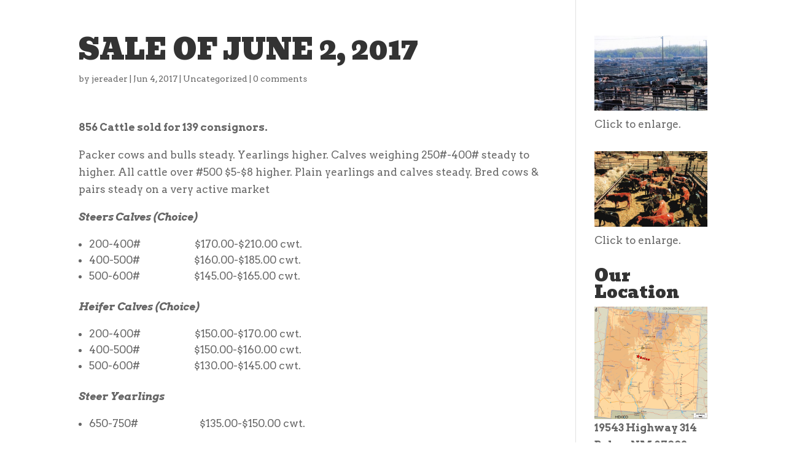

--- FILE ---
content_type: text/html; charset=UTF-8
request_url: http://belenlivestockauction.com/sale-of-august-21-2015-4-2-2-2-2-2-2-2-3-2-2-2-2-2-2-2-2-2-2-2-2-2-2-2-2-2-2-2-2-2-2-2-2-2-2-2-2-2-2-2-2-2-2-2-2-2-2-2-2-2-2-2-2-2-2-2-2-2-2-2-2-2-2-2-2-2-2-2-2-2-2-2-2-2-2-2-2-2-2-2-2-2-2-2-2-2/
body_size: 10479
content:
<!DOCTYPE html>
<!--[if IE 6]>
<html id="ie6" lang="en-US">
<![endif]-->
<!--[if IE 7]>
<html id="ie7" lang="en-US">
<![endif]-->
<!--[if IE 8]>
<html id="ie8" lang="en-US">
<![endif]-->
<!--[if !(IE 6) | !(IE 7) | !(IE 8)  ]><!-->
<html lang="en-US">
<!--<![endif]-->
<head>
	<meta charset="UTF-8" />
			
	<meta http-equiv="X-UA-Compatible" content="IE=edge">
	<link rel="pingback" href="http://belenlivestockauction.com/xmlrpc.php" />

		<!--[if lt IE 9]>
	<script src="http://belenlivestockauction.com/wp-content/themes/Divi/js/html5.js" type="text/javascript"></script>
	<![endif]-->

	<script type="text/javascript">
		document.documentElement.className = 'js';
	</script>
	
<script async src="//pagead2.googlesyndication.com/pagead/js/adsbygoogle.js"></script>
<script>
     (adsbygoogle = window.adsbygoogle || []).push({
          google_ad_client: "ca-pub-4284675272316879",
          enable_page_level_ads: true
     });
</script>

	<script>var et_site_url='http://belenlivestockauction.com';var et_post_id='561';function et_core_page_resource_fallback(a,b){"undefined"===typeof b&&(b=a.sheet.cssRules&&0===a.sheet.cssRules.length);b&&(a.onerror=null,a.onload=null,a.href?a.href=et_site_url+"/?et_core_page_resource="+a.id+et_post_id:a.src&&(a.src=et_site_url+"/?et_core_page_resource="+a.id+et_post_id))}
</script><title>SALE OF JUNE 2, 2017 | Cattlemens Livestock Auction</title>
<meta name='robots' content='max-image-preview:large' />
<link rel='dns-prefetch' href='//fonts.googleapis.com' />
<link rel="alternate" type="application/rss+xml" title="Cattlemens Livestock Auction &raquo; Feed" href="http://belenlivestockauction.com/feed/" />
<link rel="alternate" type="application/rss+xml" title="Cattlemens Livestock Auction &raquo; Comments Feed" href="http://belenlivestockauction.com/comments/feed/" />
<link rel="alternate" type="application/rss+xml" title="Cattlemens Livestock Auction &raquo; SALE OF JUNE 2, 2017 Comments Feed" href="http://belenlivestockauction.com/sale-of-august-21-2015-4-2-2-2-2-2-2-2-3-2-2-2-2-2-2-2-2-2-2-2-2-2-2-2-2-2-2-2-2-2-2-2-2-2-2-2-2-2-2-2-2-2-2-2-2-2-2-2-2-2-2-2-2-2-2-2-2-2-2-2-2-2-2-2-2-2-2-2-2-2-2-2-2-2-2-2-2-2-2-2-2-2-2-2-2-2/feed/" />
<link rel="alternate" title="oEmbed (JSON)" type="application/json+oembed" href="http://belenlivestockauction.com/wp-json/oembed/1.0/embed?url=http%3A%2F%2Fbelenlivestockauction.com%2Fsale-of-august-21-2015-4-2-2-2-2-2-2-2-3-2-2-2-2-2-2-2-2-2-2-2-2-2-2-2-2-2-2-2-2-2-2-2-2-2-2-2-2-2-2-2-2-2-2-2-2-2-2-2-2-2-2-2-2-2-2-2-2-2-2-2-2-2-2-2-2-2-2-2-2-2-2-2-2-2-2-2-2-2-2-2-2-2-2-2-2-2%2F" />
<link rel="alternate" title="oEmbed (XML)" type="text/xml+oembed" href="http://belenlivestockauction.com/wp-json/oembed/1.0/embed?url=http%3A%2F%2Fbelenlivestockauction.com%2Fsale-of-august-21-2015-4-2-2-2-2-2-2-2-3-2-2-2-2-2-2-2-2-2-2-2-2-2-2-2-2-2-2-2-2-2-2-2-2-2-2-2-2-2-2-2-2-2-2-2-2-2-2-2-2-2-2-2-2-2-2-2-2-2-2-2-2-2-2-2-2-2-2-2-2-2-2-2-2-2-2-2-2-2-2-2-2-2-2-2-2-2%2F&#038;format=xml" />
		<!-- This site uses the Google Analytics by ExactMetrics plugin v8.11.1 - Using Analytics tracking - https://www.exactmetrics.com/ -->
		<!-- Note: ExactMetrics is not currently configured on this site. The site owner needs to authenticate with Google Analytics in the ExactMetrics settings panel. -->
					<!-- No tracking code set -->
				<!-- / Google Analytics by ExactMetrics -->
		<meta content="Livestock v." name="generator"/><style id='wp-img-auto-sizes-contain-inline-css' type='text/css'>
img:is([sizes=auto i],[sizes^="auto," i]){contain-intrinsic-size:3000px 1500px}
/*# sourceURL=wp-img-auto-sizes-contain-inline-css */
</style>

<style id='wp-emoji-styles-inline-css' type='text/css'>

	img.wp-smiley, img.emoji {
		display: inline !important;
		border: none !important;
		box-shadow: none !important;
		height: 1em !important;
		width: 1em !important;
		margin: 0 0.07em !important;
		vertical-align: -0.1em !important;
		background: none !important;
		padding: 0 !important;
	}
/*# sourceURL=wp-emoji-styles-inline-css */
</style>
<link rel='stylesheet' id='wp-block-library-css' href='http://belenlivestockauction.com/wp-includes/css/dist/block-library/style.min.css?ver=6.9' type='text/css' media='all' />
<style id='global-styles-inline-css' type='text/css'>
:root{--wp--preset--aspect-ratio--square: 1;--wp--preset--aspect-ratio--4-3: 4/3;--wp--preset--aspect-ratio--3-4: 3/4;--wp--preset--aspect-ratio--3-2: 3/2;--wp--preset--aspect-ratio--2-3: 2/3;--wp--preset--aspect-ratio--16-9: 16/9;--wp--preset--aspect-ratio--9-16: 9/16;--wp--preset--color--black: #000000;--wp--preset--color--cyan-bluish-gray: #abb8c3;--wp--preset--color--white: #ffffff;--wp--preset--color--pale-pink: #f78da7;--wp--preset--color--vivid-red: #cf2e2e;--wp--preset--color--luminous-vivid-orange: #ff6900;--wp--preset--color--luminous-vivid-amber: #fcb900;--wp--preset--color--light-green-cyan: #7bdcb5;--wp--preset--color--vivid-green-cyan: #00d084;--wp--preset--color--pale-cyan-blue: #8ed1fc;--wp--preset--color--vivid-cyan-blue: #0693e3;--wp--preset--color--vivid-purple: #9b51e0;--wp--preset--gradient--vivid-cyan-blue-to-vivid-purple: linear-gradient(135deg,rgb(6,147,227) 0%,rgb(155,81,224) 100%);--wp--preset--gradient--light-green-cyan-to-vivid-green-cyan: linear-gradient(135deg,rgb(122,220,180) 0%,rgb(0,208,130) 100%);--wp--preset--gradient--luminous-vivid-amber-to-luminous-vivid-orange: linear-gradient(135deg,rgb(252,185,0) 0%,rgb(255,105,0) 100%);--wp--preset--gradient--luminous-vivid-orange-to-vivid-red: linear-gradient(135deg,rgb(255,105,0) 0%,rgb(207,46,46) 100%);--wp--preset--gradient--very-light-gray-to-cyan-bluish-gray: linear-gradient(135deg,rgb(238,238,238) 0%,rgb(169,184,195) 100%);--wp--preset--gradient--cool-to-warm-spectrum: linear-gradient(135deg,rgb(74,234,220) 0%,rgb(151,120,209) 20%,rgb(207,42,186) 40%,rgb(238,44,130) 60%,rgb(251,105,98) 80%,rgb(254,248,76) 100%);--wp--preset--gradient--blush-light-purple: linear-gradient(135deg,rgb(255,206,236) 0%,rgb(152,150,240) 100%);--wp--preset--gradient--blush-bordeaux: linear-gradient(135deg,rgb(254,205,165) 0%,rgb(254,45,45) 50%,rgb(107,0,62) 100%);--wp--preset--gradient--luminous-dusk: linear-gradient(135deg,rgb(255,203,112) 0%,rgb(199,81,192) 50%,rgb(65,88,208) 100%);--wp--preset--gradient--pale-ocean: linear-gradient(135deg,rgb(255,245,203) 0%,rgb(182,227,212) 50%,rgb(51,167,181) 100%);--wp--preset--gradient--electric-grass: linear-gradient(135deg,rgb(202,248,128) 0%,rgb(113,206,126) 100%);--wp--preset--gradient--midnight: linear-gradient(135deg,rgb(2,3,129) 0%,rgb(40,116,252) 100%);--wp--preset--font-size--small: 13px;--wp--preset--font-size--medium: 20px;--wp--preset--font-size--large: 36px;--wp--preset--font-size--x-large: 42px;--wp--preset--spacing--20: 0.44rem;--wp--preset--spacing--30: 0.67rem;--wp--preset--spacing--40: 1rem;--wp--preset--spacing--50: 1.5rem;--wp--preset--spacing--60: 2.25rem;--wp--preset--spacing--70: 3.38rem;--wp--preset--spacing--80: 5.06rem;--wp--preset--shadow--natural: 6px 6px 9px rgba(0, 0, 0, 0.2);--wp--preset--shadow--deep: 12px 12px 50px rgba(0, 0, 0, 0.4);--wp--preset--shadow--sharp: 6px 6px 0px rgba(0, 0, 0, 0.2);--wp--preset--shadow--outlined: 6px 6px 0px -3px rgb(255, 255, 255), 6px 6px rgb(0, 0, 0);--wp--preset--shadow--crisp: 6px 6px 0px rgb(0, 0, 0);}:where(.is-layout-flex){gap: 0.5em;}:where(.is-layout-grid){gap: 0.5em;}body .is-layout-flex{display: flex;}.is-layout-flex{flex-wrap: wrap;align-items: center;}.is-layout-flex > :is(*, div){margin: 0;}body .is-layout-grid{display: grid;}.is-layout-grid > :is(*, div){margin: 0;}:where(.wp-block-columns.is-layout-flex){gap: 2em;}:where(.wp-block-columns.is-layout-grid){gap: 2em;}:where(.wp-block-post-template.is-layout-flex){gap: 1.25em;}:where(.wp-block-post-template.is-layout-grid){gap: 1.25em;}.has-black-color{color: var(--wp--preset--color--black) !important;}.has-cyan-bluish-gray-color{color: var(--wp--preset--color--cyan-bluish-gray) !important;}.has-white-color{color: var(--wp--preset--color--white) !important;}.has-pale-pink-color{color: var(--wp--preset--color--pale-pink) !important;}.has-vivid-red-color{color: var(--wp--preset--color--vivid-red) !important;}.has-luminous-vivid-orange-color{color: var(--wp--preset--color--luminous-vivid-orange) !important;}.has-luminous-vivid-amber-color{color: var(--wp--preset--color--luminous-vivid-amber) !important;}.has-light-green-cyan-color{color: var(--wp--preset--color--light-green-cyan) !important;}.has-vivid-green-cyan-color{color: var(--wp--preset--color--vivid-green-cyan) !important;}.has-pale-cyan-blue-color{color: var(--wp--preset--color--pale-cyan-blue) !important;}.has-vivid-cyan-blue-color{color: var(--wp--preset--color--vivid-cyan-blue) !important;}.has-vivid-purple-color{color: var(--wp--preset--color--vivid-purple) !important;}.has-black-background-color{background-color: var(--wp--preset--color--black) !important;}.has-cyan-bluish-gray-background-color{background-color: var(--wp--preset--color--cyan-bluish-gray) !important;}.has-white-background-color{background-color: var(--wp--preset--color--white) !important;}.has-pale-pink-background-color{background-color: var(--wp--preset--color--pale-pink) !important;}.has-vivid-red-background-color{background-color: var(--wp--preset--color--vivid-red) !important;}.has-luminous-vivid-orange-background-color{background-color: var(--wp--preset--color--luminous-vivid-orange) !important;}.has-luminous-vivid-amber-background-color{background-color: var(--wp--preset--color--luminous-vivid-amber) !important;}.has-light-green-cyan-background-color{background-color: var(--wp--preset--color--light-green-cyan) !important;}.has-vivid-green-cyan-background-color{background-color: var(--wp--preset--color--vivid-green-cyan) !important;}.has-pale-cyan-blue-background-color{background-color: var(--wp--preset--color--pale-cyan-blue) !important;}.has-vivid-cyan-blue-background-color{background-color: var(--wp--preset--color--vivid-cyan-blue) !important;}.has-vivid-purple-background-color{background-color: var(--wp--preset--color--vivid-purple) !important;}.has-black-border-color{border-color: var(--wp--preset--color--black) !important;}.has-cyan-bluish-gray-border-color{border-color: var(--wp--preset--color--cyan-bluish-gray) !important;}.has-white-border-color{border-color: var(--wp--preset--color--white) !important;}.has-pale-pink-border-color{border-color: var(--wp--preset--color--pale-pink) !important;}.has-vivid-red-border-color{border-color: var(--wp--preset--color--vivid-red) !important;}.has-luminous-vivid-orange-border-color{border-color: var(--wp--preset--color--luminous-vivid-orange) !important;}.has-luminous-vivid-amber-border-color{border-color: var(--wp--preset--color--luminous-vivid-amber) !important;}.has-light-green-cyan-border-color{border-color: var(--wp--preset--color--light-green-cyan) !important;}.has-vivid-green-cyan-border-color{border-color: var(--wp--preset--color--vivid-green-cyan) !important;}.has-pale-cyan-blue-border-color{border-color: var(--wp--preset--color--pale-cyan-blue) !important;}.has-vivid-cyan-blue-border-color{border-color: var(--wp--preset--color--vivid-cyan-blue) !important;}.has-vivid-purple-border-color{border-color: var(--wp--preset--color--vivid-purple) !important;}.has-vivid-cyan-blue-to-vivid-purple-gradient-background{background: var(--wp--preset--gradient--vivid-cyan-blue-to-vivid-purple) !important;}.has-light-green-cyan-to-vivid-green-cyan-gradient-background{background: var(--wp--preset--gradient--light-green-cyan-to-vivid-green-cyan) !important;}.has-luminous-vivid-amber-to-luminous-vivid-orange-gradient-background{background: var(--wp--preset--gradient--luminous-vivid-amber-to-luminous-vivid-orange) !important;}.has-luminous-vivid-orange-to-vivid-red-gradient-background{background: var(--wp--preset--gradient--luminous-vivid-orange-to-vivid-red) !important;}.has-very-light-gray-to-cyan-bluish-gray-gradient-background{background: var(--wp--preset--gradient--very-light-gray-to-cyan-bluish-gray) !important;}.has-cool-to-warm-spectrum-gradient-background{background: var(--wp--preset--gradient--cool-to-warm-spectrum) !important;}.has-blush-light-purple-gradient-background{background: var(--wp--preset--gradient--blush-light-purple) !important;}.has-blush-bordeaux-gradient-background{background: var(--wp--preset--gradient--blush-bordeaux) !important;}.has-luminous-dusk-gradient-background{background: var(--wp--preset--gradient--luminous-dusk) !important;}.has-pale-ocean-gradient-background{background: var(--wp--preset--gradient--pale-ocean) !important;}.has-electric-grass-gradient-background{background: var(--wp--preset--gradient--electric-grass) !important;}.has-midnight-gradient-background{background: var(--wp--preset--gradient--midnight) !important;}.has-small-font-size{font-size: var(--wp--preset--font-size--small) !important;}.has-medium-font-size{font-size: var(--wp--preset--font-size--medium) !important;}.has-large-font-size{font-size: var(--wp--preset--font-size--large) !important;}.has-x-large-font-size{font-size: var(--wp--preset--font-size--x-large) !important;}
/*# sourceURL=global-styles-inline-css */
</style>

<style id='classic-theme-styles-inline-css' type='text/css'>
/*! This file is auto-generated */
.wp-block-button__link{color:#fff;background-color:#32373c;border-radius:9999px;box-shadow:none;text-decoration:none;padding:calc(.667em + 2px) calc(1.333em + 2px);font-size:1.125em}.wp-block-file__button{background:#32373c;color:#fff;text-decoration:none}
/*# sourceURL=/wp-includes/css/classic-themes.min.css */
</style>
<link rel='stylesheet' id='parent-style-css' href='http://belenlivestockauction.com/wp-content/themes/Divi/style.css?ver=6.9' type='text/css' media='all' />
<link rel='stylesheet' id='child-style-css' href='http://belenlivestockauction.com/wp-content/themes/livestock/style.css?ver=6.9' type='text/css' media='all' />
<link rel='stylesheet' id='divi-style-css' href='http://belenlivestockauction.com/wp-content/themes/livestock/style.css?ver=3.0.106' type='text/css' media='all' />
<link rel='stylesheet' id='et-builder-googlefonts-cached-css' href='http://fonts.googleapis.com/css?family=Bevan%3Aregular%7CArvo%3Aregular%2Citalic%2C700%2C700italic&#038;ver=6.9#038;subset=latin,latin-ext' type='text/css' media='all' />
<link rel='stylesheet' id='dashicons-css' href='http://belenlivestockauction.com/wp-includes/css/dashicons.min.css?ver=6.9' type='text/css' media='all' />
<script type="text/javascript" src="http://belenlivestockauction.com/wp-includes/js/jquery/jquery.min.js?ver=3.7.1" id="jquery-core-js"></script>
<script type="text/javascript" src="http://belenlivestockauction.com/wp-includes/js/jquery/jquery-migrate.min.js?ver=3.4.1" id="jquery-migrate-js"></script>
<link rel="https://api.w.org/" href="http://belenlivestockauction.com/wp-json/" /><link rel="alternate" title="JSON" type="application/json" href="http://belenlivestockauction.com/wp-json/wp/v2/posts/561" /><link rel="EditURI" type="application/rsd+xml" title="RSD" href="http://belenlivestockauction.com/xmlrpc.php?rsd" />
<link rel="canonical" href="http://belenlivestockauction.com/sale-of-august-21-2015-4-2-2-2-2-2-2-2-3-2-2-2-2-2-2-2-2-2-2-2-2-2-2-2-2-2-2-2-2-2-2-2-2-2-2-2-2-2-2-2-2-2-2-2-2-2-2-2-2-2-2-2-2-2-2-2-2-2-2-2-2-2-2-2-2-2-2-2-2-2-2-2-2-2-2-2-2-2-2-2-2-2-2-2-2-2/" />
<link rel='shortlink' href='http://belenlivestockauction.com/?p=561' />
<meta name="viewport" content="width=device-width, initial-scale=1.0, maximum-scale=1.0, user-scalable=0" />
<!-- Jetpack Open Graph Tags -->
<meta property="og:type" content="article" />
<meta property="og:title" content="SALE OF JUNE 2, 2017" />
<meta property="og:url" content="http://belenlivestockauction.com/sale-of-august-21-2015-4-2-2-2-2-2-2-2-3-2-2-2-2-2-2-2-2-2-2-2-2-2-2-2-2-2-2-2-2-2-2-2-2-2-2-2-2-2-2-2-2-2-2-2-2-2-2-2-2-2-2-2-2-2-2-2-2-2-2-2-2-2-2-2-2-2-2-2-2-2-2-2-2-2-2-2-2-2-2-2-2-2-2-2-2-2/" />
<meta property="og:description" content="856 Cattle sold for 139 consignors. Packer cows and bulls steady. Yearlings higher. Calves weighing 250#-400# steady to higher. All cattle over #500 $5-$8 higher. Plain yearlings and calves steady.…" />
<meta property="article:published_time" content="2017-06-03T19:01:54+00:00" />
<meta property="article:modified_time" content="2017-06-03T19:01:54+00:00" />
<meta property="og:site_name" content="Cattlemens Livestock Auction" />
<meta property="og:image" content="https://s0.wp.com/i/blank.jpg" />
<meta property="og:image:width" content="200" />
<meta property="og:image:height" content="200" />
<meta property="og:image:alt" content="" />
<meta property="og:locale" content="en_US" />
<meta name="twitter:text:title" content="SALE OF JUNE 2, 2017" />
<meta name="twitter:card" content="summary" />

<!-- End Jetpack Open Graph Tags -->
<script async src="//pagead2.googlesyndication.com/pagead/js/adsbygoogle.js"></script>
<script>
     (adsbygoogle = window.adsbygoogle || []).push({
          google_ad_client: "ca-pub-4284675272316879",
          enable_page_level_ads: true
     });
</script><link rel="stylesheet" id="et-divi-customizer-global-cached-inline-styles" href="http://belenlivestockauction.com/wp-content/cache/et/global/et-divi-customizer-global-17692673626046.min.css" onerror="et_core_page_resource_fallback(this, true)" onload="et_core_page_resource_fallback(this)" /></head>
<body class="wp-singular post-template-default single single-post postid-561 single-format-standard wp-theme-Divi wp-child-theme-livestock et_color_scheme_orange et_pb_button_helper_class et_fullwidth_nav et_fixed_nav et_hide_nav et_cover_background et_secondary_nav_enabled et_pb_gutter et_pb_gutters3 et_primary_nav_dropdown_animation_fade et_secondary_nav_dropdown_animation_fade et_pb_footer_columns4 et_header_style_left et_right_sidebar et_divi_theme et_minified_js et_minified_css">
	<div id="page-container">

			<div id="top-header">
			<div class="container clearfix">

			
				<div id="et-info">
				
									<a href="mailto:Info@belenlivestockauction.com"><span id="et-info-email">Info@belenlivestockauction.com</span></a>
				
								</div> <!-- #et-info -->

			
				<div id="et-secondary-menu">
								</div> <!-- #et-secondary-menu -->

			</div> <!-- .container -->
		</div> <!-- #top-header -->
	
	
		<header id="main-header" data-height-onload="163">
			<div class="container clearfix et_menu_container">
							<div class="logo_container">
					<span class="logo_helper"></span>
					<a href="http://belenlivestockauction.com/">
						<img src="http://belenlivestockauction.com/wp-content/uploads/2015/08/Cattlemens_logo.png" alt="Cattlemens Livestock Auction" id="logo" data-height-percentage="54" />
					</a>
				</div>
				<div id="et-top-navigation" data-height="163" data-fixed-height="119">
											<nav id="top-menu-nav">
						<ul id="top-menu" class="nav"><li id="menu-item-55" class="menu-item menu-item-type-post_type menu-item-object-page menu-item-home menu-item-55"><a href="http://belenlivestockauction.com/">Reports</a></li>
</ul>						</nav>
					
					
					
										<div id="et_top_search">
						<span id="et_search_icon"></span>
					</div>
					
					<div id="et_mobile_nav_menu">
				<div class="mobile_nav closed">
					<span class="select_page">Select Page</span>
					<span class="mobile_menu_bar mobile_menu_bar_toggle"></span>
				</div>
			</div>				</div> <!-- #et-top-navigation -->
			</div> <!-- .container -->
			<div class="et_search_outer">
				<div class="container et_search_form_container">
					<form role="search" method="get" class="et-search-form" action="http://belenlivestockauction.com/">
					<input type="search" class="et-search-field" placeholder="Search &hellip;" value="" name="s" title="Search for:" />					</form>
					<span class="et_close_search_field"></span>
				</div>
			</div>
		</header> <!-- #main-header -->

		<div id="et-main-area">

<div id="main-content">
		<div class="container">
		<div id="content-area" class="clearfix">
			<div id="left-area">
											<article id="post-561" class="et_pb_post post-561 post type-post status-publish format-standard hentry category-uncategorized">
											<div class="et_post_meta_wrapper">
							<h1 class="entry-title">SALE OF JUNE 2, 2017</h1>

						<p class="post-meta"> by <span class="author vcard"><a href="http://belenlivestockauction.com/author/jereader/" title="Posts by jereader" rel="author">jereader</a></span> | <span class="published">Jun 4, 2017</span> | <a href="http://belenlivestockauction.com/category/uncategorized/" rel="category tag">Uncategorized</a> | <span class="comments-number"><a href="http://belenlivestockauction.com/sale-of-august-21-2015-4-2-2-2-2-2-2-2-3-2-2-2-2-2-2-2-2-2-2-2-2-2-2-2-2-2-2-2-2-2-2-2-2-2-2-2-2-2-2-2-2-2-2-2-2-2-2-2-2-2-2-2-2-2-2-2-2-2-2-2-2-2-2-2-2-2-2-2-2-2-2-2-2-2-2-2-2-2-2-2-2-2-2-2-2-2/#respond">0 comments</a></span></p>
												</div> <!-- .et_post_meta_wrapper -->
				
					<div class="entry-content">
					<p><strong>856 Cattle sold for 139 consignors.</strong></p>
<p>Packer cows and bulls steady. Yearlings higher. Calves weighing 250#-400# steady to higher. All cattle over #500 $5-$8 higher. Plain yearlings and calves steady. Bred cows &amp; pairs steady on a very active market</p>
<p><strong><em>Steers Calves (Choice)</em></strong></p>
<ul>
<li>200-400#                      $170.00-$210.00 cwt.</li>
<li>400-500#                      $160.00-$185.00 cwt.</li>
<li>500-600#                      $145.00-$165.00 cwt.</li>
</ul>
<p><em><strong>Heifer Calves (Choice)</strong></em></p>
<ul>
<li>200-400#                      $150.00-$170.00 cwt.</li>
<li>400-500#                      $150.00-$160.00 cwt.</li>
<li>500-600#                      $130.00-$145.00 cwt.</li>
</ul>
<p><em><strong>Steer Yearlings</strong></em></p>
<ul>
<li>650-750#                         $135.00-$150.00 cwt.</li>
</ul>
<p><em><strong>Heifer Yearlings</strong></em></p>
<ul>
<li>650-750#                         $110.00-$135.00 cwt.</li>
</ul>
<p><strong>Cows</strong></p>
<ul>
<li>Packer Cows                     $60.00 &#8211; $74.00 cwt.</li>
<li>Commercial &amp; Utls         $50.00 &#8211; $60.00 cwt</li>
<li>Shelly Cows                       $35.00 &#8211; $45.00 cwt.</li>
<li>Old Bred Cows                 $650.00 &#8211; $800.00 hd.</li>
<li>Young Bred Cows            $1050.00 &#8211; $1500.00 hd.</li>
<li>Young Cow/Calf Prs       $1400.00 &#8211; $1800.00 pr.</li>
<li>Older Cow/Calf Pairs     $900.00-$1100.00 pr.</li>
</ul>
<p><em><strong>Bulls</strong></em></p>
<ul>
<li>Packer Bulls                     $85.00 &#8211; $9.00 cwt.</li>
<li>Feeder Bulls                     $70.00-$80.00 cwt.</li>
<li>Cutting Bulls                    $85.00-$120.00 cwt.</li>
</ul>
<p><em><strong>Lambs</strong></em></p>
<ul>
<li>Most Lambs                   $170.00-$220.00 cwt.</li>
</ul>
<p><strong><span style="text-decoration: underline;">CONSIGNED FOR NEXT WEEK</span></strong></p>
<p>70-80 light yearlings &amp; 25 out cows off 1 ranch</p>
<p><em><span style="text-decoration: underline;"><strong>NO SHEEP, GOAT &amp; HORSE SALE JULY 6, 2017</strong></span></em></p>
<p><em><span style="text-decoration: underline;"><strong>NO CATTLE SALE JULY 7, 2017</strong></span></em></p>
<p>NEXT CATTLE SALE IS JUNE 9, 2017 @ 9:00</p>
<p>SHEEP, GOATS, &amp; HORSES SELL THE 1ST THURSDAY OF THE MONTH @ 10:00</p>
<p>NEXT SHEEP, GOAT &amp; HORSE SALE IS AUGUST 3, 2017</p>
<p>&nbsp;</p>
<p><strong> </strong></p>
<p>&nbsp;</p>
					</div> <!-- .entry-content -->
					<div class="et_post_meta_wrapper">
					
					
										</div> <!-- .et_post_meta_wrapper -->
				</article> <!-- .et_pb_post -->

						</div> <!-- #left-area -->

				<div id="sidebar">
		<div id="widget_sp_image-5" class="et_pb_widget widget_sp_image"><a href="http://belenlivestockauction.com/wp-content/uploads/2015/08/CCI08262015_00000.jpg" target="_blank" class="widget_sp_image-image-link"><img width="300" height="199" class="attachment-medium" style="max-width: 100%;" srcset="http://belenlivestockauction.com/wp-content/uploads/2015/08/CCI08262015_00000-300x199.jpg 300w, http://belenlivestockauction.com/wp-content/uploads/2015/08/CCI08262015_00000.jpg 1000w" sizes="(max-width: 300px) 100vw, 300px" src="http://belenlivestockauction.com/wp-content/uploads/2015/08/CCI08262015_00000-300x199.jpg" /></a><div class="widget_sp_image-description" ><p>Click to enlarge.</p>
</div></div> <!-- end .et_pb_widget --><div id="widget_sp_image-4" class="et_pb_widget widget_sp_image"><a href="http://belenlivestockauction.com/wp-content/uploads/2015/08/CCI08262015_00003.jpg" target="_blank" class="widget_sp_image-image-link"><img width="1000" height="670" class="attachment-full" style="max-width: 100%;" srcset="http://belenlivestockauction.com/wp-content/uploads/2015/08/CCI08262015_00003.jpg 1000w, http://belenlivestockauction.com/wp-content/uploads/2015/08/CCI08262015_00003-300x201.jpg 300w" sizes="(max-width: 1000px) 100vw, 1000px" src="http://belenlivestockauction.com/wp-content/uploads/2015/08/CCI08262015_00003.jpg" /></a><div class="widget_sp_image-description" ><p>Click to enlarge.</p>
</div></div> <!-- end .et_pb_widget --><div id="widget_sp_image-2" class="et_pb_widget widget_sp_image"><h4 class="widgettitle">Our Location</h4><a href="http://belenlivestockauction.com/wp-content/uploads/2015/08/new-mexico-physical-map.png" target="_blank" class="widget_sp_image-image-link" title="Our Location"><img width="1024" height="1019" alt="Click for a larger map" class="attachment-large aligncenter" style="max-width: 100%;" srcset="http://belenlivestockauction.com/wp-content/uploads/2015/08/new-mexico-physical-map-1024x1019.png 1024w, http://belenlivestockauction.com/wp-content/uploads/2015/08/new-mexico-physical-map-150x150.png 150w, http://belenlivestockauction.com/wp-content/uploads/2015/08/new-mexico-physical-map-300x300.png 300w, http://belenlivestockauction.com/wp-content/uploads/2015/08/new-mexico-physical-map-1080x1075.png 1080w, http://belenlivestockauction.com/wp-content/uploads/2015/08/new-mexico-physical-map.png 1412w" sizes="(max-width: 1024px) 100vw, 1024px" src="http://belenlivestockauction.com/wp-content/uploads/2015/08/new-mexico-physical-map-1024x1019.png" /></a><div class="widget_sp_image-description" ><p><b><a href="https://www.google.com/maps/dir/Current+Location/Cattlemens+Livestock+Auction,+19543+New+Mexico+314,+Belen,+NM+87002">19543 Highway 314<br />
Belen, NM 87002</a></b></p>
<p><b>From Albuquerque:</b>  Take I-25 South to Exit 195, Go East until you pass under the bridge, then North on Highway 314 for about a mile and a quarter.  We'll be on your Right hand side.</p>
<p><b>From Socorro:</b>  Head North on I-25 to Exit 195, Go East until you pass under the bridge, then North on Highway 314 for about a mile and a quarter.  We'll be on your Right hand side.</p>
<p><b><a href="https://www.google.com/maps/dir/Current+Location/Cattlemens+Livestock+Auction,+19543+New+Mexico+314,+Belen,+NM+87002">Click here for directions from your location.</a></b></p>
</div></div> <!-- end .et_pb_widget --><div id="archives-2" class="et_pb_widget widget_archive"><h4 class="widgettitle">Archives</h4>
			<ul>
					<li><a href='http://belenlivestockauction.com/2026/01/'>January 2026</a></li>
	<li><a href='http://belenlivestockauction.com/2025/12/'>December 2025</a></li>
	<li><a href='http://belenlivestockauction.com/2025/11/'>November 2025</a></li>
	<li><a href='http://belenlivestockauction.com/2025/10/'>October 2025</a></li>
	<li><a href='http://belenlivestockauction.com/2025/09/'>September 2025</a></li>
	<li><a href='http://belenlivestockauction.com/2025/08/'>August 2025</a></li>
	<li><a href='http://belenlivestockauction.com/2025/07/'>July 2025</a></li>
	<li><a href='http://belenlivestockauction.com/2025/06/'>June 2025</a></li>
	<li><a href='http://belenlivestockauction.com/2025/05/'>May 2025</a></li>
	<li><a href='http://belenlivestockauction.com/2025/04/'>April 2025</a></li>
	<li><a href='http://belenlivestockauction.com/2025/03/'>March 2025</a></li>
	<li><a href='http://belenlivestockauction.com/2025/02/'>February 2025</a></li>
	<li><a href='http://belenlivestockauction.com/2025/01/'>January 2025</a></li>
	<li><a href='http://belenlivestockauction.com/2024/12/'>December 2024</a></li>
	<li><a href='http://belenlivestockauction.com/2024/11/'>November 2024</a></li>
	<li><a href='http://belenlivestockauction.com/2024/10/'>October 2024</a></li>
	<li><a href='http://belenlivestockauction.com/2024/09/'>September 2024</a></li>
	<li><a href='http://belenlivestockauction.com/2024/08/'>August 2024</a></li>
	<li><a href='http://belenlivestockauction.com/2024/07/'>July 2024</a></li>
	<li><a href='http://belenlivestockauction.com/2024/06/'>June 2024</a></li>
	<li><a href='http://belenlivestockauction.com/2024/05/'>May 2024</a></li>
	<li><a href='http://belenlivestockauction.com/2024/04/'>April 2024</a></li>
	<li><a href='http://belenlivestockauction.com/2024/03/'>March 2024</a></li>
	<li><a href='http://belenlivestockauction.com/2024/02/'>February 2024</a></li>
	<li><a href='http://belenlivestockauction.com/2024/01/'>January 2024</a></li>
	<li><a href='http://belenlivestockauction.com/2023/12/'>December 2023</a></li>
	<li><a href='http://belenlivestockauction.com/2023/11/'>November 2023</a></li>
	<li><a href='http://belenlivestockauction.com/2023/10/'>October 2023</a></li>
	<li><a href='http://belenlivestockauction.com/2023/09/'>September 2023</a></li>
	<li><a href='http://belenlivestockauction.com/2023/08/'>August 2023</a></li>
	<li><a href='http://belenlivestockauction.com/2023/07/'>July 2023</a></li>
	<li><a href='http://belenlivestockauction.com/2023/06/'>June 2023</a></li>
	<li><a href='http://belenlivestockauction.com/2023/05/'>May 2023</a></li>
	<li><a href='http://belenlivestockauction.com/2023/04/'>April 2023</a></li>
	<li><a href='http://belenlivestockauction.com/2023/03/'>March 2023</a></li>
	<li><a href='http://belenlivestockauction.com/2023/02/'>February 2023</a></li>
	<li><a href='http://belenlivestockauction.com/2023/01/'>January 2023</a></li>
	<li><a href='http://belenlivestockauction.com/2022/12/'>December 2022</a></li>
	<li><a href='http://belenlivestockauction.com/2022/11/'>November 2022</a></li>
	<li><a href='http://belenlivestockauction.com/2022/10/'>October 2022</a></li>
	<li><a href='http://belenlivestockauction.com/2022/09/'>September 2022</a></li>
	<li><a href='http://belenlivestockauction.com/2022/08/'>August 2022</a></li>
	<li><a href='http://belenlivestockauction.com/2022/07/'>July 2022</a></li>
	<li><a href='http://belenlivestockauction.com/2022/06/'>June 2022</a></li>
	<li><a href='http://belenlivestockauction.com/2022/05/'>May 2022</a></li>
	<li><a href='http://belenlivestockauction.com/2022/04/'>April 2022</a></li>
	<li><a href='http://belenlivestockauction.com/2022/03/'>March 2022</a></li>
	<li><a href='http://belenlivestockauction.com/2022/02/'>February 2022</a></li>
	<li><a href='http://belenlivestockauction.com/2022/01/'>January 2022</a></li>
	<li><a href='http://belenlivestockauction.com/2021/12/'>December 2021</a></li>
	<li><a href='http://belenlivestockauction.com/2021/11/'>November 2021</a></li>
	<li><a href='http://belenlivestockauction.com/2021/10/'>October 2021</a></li>
	<li><a href='http://belenlivestockauction.com/2021/09/'>September 2021</a></li>
	<li><a href='http://belenlivestockauction.com/2021/08/'>August 2021</a></li>
	<li><a href='http://belenlivestockauction.com/2021/07/'>July 2021</a></li>
	<li><a href='http://belenlivestockauction.com/2021/06/'>June 2021</a></li>
	<li><a href='http://belenlivestockauction.com/2021/05/'>May 2021</a></li>
	<li><a href='http://belenlivestockauction.com/2021/04/'>April 2021</a></li>
	<li><a href='http://belenlivestockauction.com/2021/03/'>March 2021</a></li>
	<li><a href='http://belenlivestockauction.com/2021/02/'>February 2021</a></li>
	<li><a href='http://belenlivestockauction.com/2021/01/'>January 2021</a></li>
	<li><a href='http://belenlivestockauction.com/2020/12/'>December 2020</a></li>
	<li><a href='http://belenlivestockauction.com/2020/11/'>November 2020</a></li>
	<li><a href='http://belenlivestockauction.com/2020/10/'>October 2020</a></li>
	<li><a href='http://belenlivestockauction.com/2020/09/'>September 2020</a></li>
	<li><a href='http://belenlivestockauction.com/2020/08/'>August 2020</a></li>
	<li><a href='http://belenlivestockauction.com/2020/07/'>July 2020</a></li>
	<li><a href='http://belenlivestockauction.com/2020/06/'>June 2020</a></li>
	<li><a href='http://belenlivestockauction.com/2020/05/'>May 2020</a></li>
	<li><a href='http://belenlivestockauction.com/2020/04/'>April 2020</a></li>
	<li><a href='http://belenlivestockauction.com/2020/03/'>March 2020</a></li>
	<li><a href='http://belenlivestockauction.com/2020/02/'>February 2020</a></li>
	<li><a href='http://belenlivestockauction.com/2020/01/'>January 2020</a></li>
	<li><a href='http://belenlivestockauction.com/2019/12/'>December 2019</a></li>
	<li><a href='http://belenlivestockauction.com/2019/11/'>November 2019</a></li>
	<li><a href='http://belenlivestockauction.com/2019/10/'>October 2019</a></li>
	<li><a href='http://belenlivestockauction.com/2019/09/'>September 2019</a></li>
	<li><a href='http://belenlivestockauction.com/2019/08/'>August 2019</a></li>
	<li><a href='http://belenlivestockauction.com/2019/07/'>July 2019</a></li>
	<li><a href='http://belenlivestockauction.com/2019/06/'>June 2019</a></li>
	<li><a href='http://belenlivestockauction.com/2019/05/'>May 2019</a></li>
	<li><a href='http://belenlivestockauction.com/2019/04/'>April 2019</a></li>
	<li><a href='http://belenlivestockauction.com/2019/03/'>March 2019</a></li>
	<li><a href='http://belenlivestockauction.com/2019/02/'>February 2019</a></li>
	<li><a href='http://belenlivestockauction.com/2019/01/'>January 2019</a></li>
	<li><a href='http://belenlivestockauction.com/2018/12/'>December 2018</a></li>
	<li><a href='http://belenlivestockauction.com/2018/11/'>November 2018</a></li>
	<li><a href='http://belenlivestockauction.com/2018/10/'>October 2018</a></li>
	<li><a href='http://belenlivestockauction.com/2018/09/'>September 2018</a></li>
	<li><a href='http://belenlivestockauction.com/2018/08/'>August 2018</a></li>
	<li><a href='http://belenlivestockauction.com/2018/07/'>July 2018</a></li>
	<li><a href='http://belenlivestockauction.com/2018/06/'>June 2018</a></li>
	<li><a href='http://belenlivestockauction.com/2018/05/'>May 2018</a></li>
	<li><a href='http://belenlivestockauction.com/2018/04/'>April 2018</a></li>
	<li><a href='http://belenlivestockauction.com/2018/03/'>March 2018</a></li>
	<li><a href='http://belenlivestockauction.com/2018/02/'>February 2018</a></li>
	<li><a href='http://belenlivestockauction.com/2018/01/'>January 2018</a></li>
	<li><a href='http://belenlivestockauction.com/2017/12/'>December 2017</a></li>
	<li><a href='http://belenlivestockauction.com/2017/11/'>November 2017</a></li>
	<li><a href='http://belenlivestockauction.com/2017/10/'>October 2017</a></li>
	<li><a href='http://belenlivestockauction.com/2017/09/'>September 2017</a></li>
	<li><a href='http://belenlivestockauction.com/2017/08/'>August 2017</a></li>
	<li><a href='http://belenlivestockauction.com/2017/07/'>July 2017</a></li>
	<li><a href='http://belenlivestockauction.com/2017/06/'>June 2017</a></li>
	<li><a href='http://belenlivestockauction.com/2017/05/'>May 2017</a></li>
	<li><a href='http://belenlivestockauction.com/2017/04/'>April 2017</a></li>
	<li><a href='http://belenlivestockauction.com/2017/03/'>March 2017</a></li>
	<li><a href='http://belenlivestockauction.com/2017/02/'>February 2017</a></li>
	<li><a href='http://belenlivestockauction.com/2017/01/'>January 2017</a></li>
	<li><a href='http://belenlivestockauction.com/2016/12/'>December 2016</a></li>
	<li><a href='http://belenlivestockauction.com/2016/11/'>November 2016</a></li>
	<li><a href='http://belenlivestockauction.com/2016/10/'>October 2016</a></li>
	<li><a href='http://belenlivestockauction.com/2016/09/'>September 2016</a></li>
	<li><a href='http://belenlivestockauction.com/2016/08/'>August 2016</a></li>
	<li><a href='http://belenlivestockauction.com/2016/07/'>July 2016</a></li>
	<li><a href='http://belenlivestockauction.com/2016/06/'>June 2016</a></li>
	<li><a href='http://belenlivestockauction.com/2016/05/'>May 2016</a></li>
	<li><a href='http://belenlivestockauction.com/2016/04/'>April 2016</a></li>
	<li><a href='http://belenlivestockauction.com/2016/03/'>March 2016</a></li>
	<li><a href='http://belenlivestockauction.com/2016/02/'>February 2016</a></li>
	<li><a href='http://belenlivestockauction.com/2016/01/'>January 2016</a></li>
	<li><a href='http://belenlivestockauction.com/2015/12/'>December 2015</a></li>
	<li><a href='http://belenlivestockauction.com/2015/11/'>November 2015</a></li>
	<li><a href='http://belenlivestockauction.com/2015/10/'>October 2015</a></li>
	<li><a href='http://belenlivestockauction.com/2015/09/'>September 2015</a></li>
	<li><a href='http://belenlivestockauction.com/2015/08/'>August 2015</a></li>
			</ul>

			</div> <!-- end .et_pb_widget --><div id="text-5" class="et_pb_widget widget_text"><h4 class="widgettitle">Contact Phone Numbers</h4>			<div class="textwidget"><p><h5>Main Office</h5></p>
<p>505-864-7451</p>

<p><h5>Charlie Myers - General Manager</h5></p>
<p>505-269-9075</p>

<p><h5>Jack Sanders - Yard Foreman</h5></p>
<p>505-220-7549</p></div>
		</div> <!-- end .et_pb_widget -->	</div> <!-- end #sidebar -->
		</div> <!-- #content-area -->
	</div> <!-- .container -->
	</div> <!-- #main-content -->


			<footer id="main-footer">
				

		
				<div id="footer-bottom">
					<div class="container clearfix">
				<ul class="et-social-icons">


</ul><p id="footer-info">Designed by <a href="http://www.elegantthemes.com" title="Premium WordPress Themes">Elegant Themes</a> | Powered by <a href="http://www.wordpress.org">WordPress</a></p>					</div>	<!-- .container -->
				</div>
			</footer> <!-- #main-footer -->
		</div> <!-- #et-main-area -->


	</div> <!-- #page-container -->

	<script type="speculationrules">
{"prefetch":[{"source":"document","where":{"and":[{"href_matches":"/*"},{"not":{"href_matches":["/wp-*.php","/wp-admin/*","/wp-content/uploads/*","/wp-content/*","/wp-content/plugins/*","/wp-content/themes/livestock/*","/wp-content/themes/Divi/*","/*\\?(.+)"]}},{"not":{"selector_matches":"a[rel~=\"nofollow\"]"}},{"not":{"selector_matches":".no-prefetch, .no-prefetch a"}}]},"eagerness":"conservative"}]}
</script>
	<script type="text/javascript">
		var et_animation_data = [];
	</script>
	<script type="text/javascript" id="divi-custom-script-js-extra">
/* <![CDATA[ */
var et_shortcodes_strings = {"previous":"Previous","next":"Next"};
var et_pb_custom = {"ajaxurl":"http://belenlivestockauction.com/wp-admin/admin-ajax.php","images_uri":"http://belenlivestockauction.com/wp-content/themes/Divi/images","builder_images_uri":"http://belenlivestockauction.com/wp-content/themes/Divi/includes/builder/images","et_frontend_nonce":"48c368f483","subscription_failed":"Please, check the fields below to make sure you entered the correct information.","et_ab_log_nonce":"1daa880867","fill_message":"Please, fill in the following fields:","contact_error_message":"Please, fix the following errors:","invalid":"Invalid email","captcha":"Captcha","prev":"Prev","previous":"Previous","next":"Next","wrong_captcha":"You entered the wrong number in captcha.","is_builder_plugin_used":"","ignore_waypoints":"no","is_divi_theme_used":"1","widget_search_selector":".widget_search","is_ab_testing_active":"","page_id":"561","unique_test_id":"","ab_bounce_rate":"5","is_cache_plugin_active":"no","is_shortcode_tracking":""};
var et_pb_box_shadow_elements = [];
//# sourceURL=divi-custom-script-js-extra
/* ]]> */
</script>
<script type="text/javascript" src="http://belenlivestockauction.com/wp-content/themes/Divi/js/custom.min.js?ver=3.0.106" id="divi-custom-script-js"></script>
<script type="text/javascript" src="http://belenlivestockauction.com/wp-content/themes/Divi/core/admin/js/common.js?ver=3.0.106" id="et-core-common-js"></script>
<script id="wp-emoji-settings" type="application/json">
{"baseUrl":"https://s.w.org/images/core/emoji/17.0.2/72x72/","ext":".png","svgUrl":"https://s.w.org/images/core/emoji/17.0.2/svg/","svgExt":".svg","source":{"concatemoji":"http://belenlivestockauction.com/wp-includes/js/wp-emoji-release.min.js?ver=6.9"}}
</script>
<script type="module">
/* <![CDATA[ */
/*! This file is auto-generated */
const a=JSON.parse(document.getElementById("wp-emoji-settings").textContent),o=(window._wpemojiSettings=a,"wpEmojiSettingsSupports"),s=["flag","emoji"];function i(e){try{var t={supportTests:e,timestamp:(new Date).valueOf()};sessionStorage.setItem(o,JSON.stringify(t))}catch(e){}}function c(e,t,n){e.clearRect(0,0,e.canvas.width,e.canvas.height),e.fillText(t,0,0);t=new Uint32Array(e.getImageData(0,0,e.canvas.width,e.canvas.height).data);e.clearRect(0,0,e.canvas.width,e.canvas.height),e.fillText(n,0,0);const a=new Uint32Array(e.getImageData(0,0,e.canvas.width,e.canvas.height).data);return t.every((e,t)=>e===a[t])}function p(e,t){e.clearRect(0,0,e.canvas.width,e.canvas.height),e.fillText(t,0,0);var n=e.getImageData(16,16,1,1);for(let e=0;e<n.data.length;e++)if(0!==n.data[e])return!1;return!0}function u(e,t,n,a){switch(t){case"flag":return n(e,"\ud83c\udff3\ufe0f\u200d\u26a7\ufe0f","\ud83c\udff3\ufe0f\u200b\u26a7\ufe0f")?!1:!n(e,"\ud83c\udde8\ud83c\uddf6","\ud83c\udde8\u200b\ud83c\uddf6")&&!n(e,"\ud83c\udff4\udb40\udc67\udb40\udc62\udb40\udc65\udb40\udc6e\udb40\udc67\udb40\udc7f","\ud83c\udff4\u200b\udb40\udc67\u200b\udb40\udc62\u200b\udb40\udc65\u200b\udb40\udc6e\u200b\udb40\udc67\u200b\udb40\udc7f");case"emoji":return!a(e,"\ud83e\u1fac8")}return!1}function f(e,t,n,a){let r;const o=(r="undefined"!=typeof WorkerGlobalScope&&self instanceof WorkerGlobalScope?new OffscreenCanvas(300,150):document.createElement("canvas")).getContext("2d",{willReadFrequently:!0}),s=(o.textBaseline="top",o.font="600 32px Arial",{});return e.forEach(e=>{s[e]=t(o,e,n,a)}),s}function r(e){var t=document.createElement("script");t.src=e,t.defer=!0,document.head.appendChild(t)}a.supports={everything:!0,everythingExceptFlag:!0},new Promise(t=>{let n=function(){try{var e=JSON.parse(sessionStorage.getItem(o));if("object"==typeof e&&"number"==typeof e.timestamp&&(new Date).valueOf()<e.timestamp+604800&&"object"==typeof e.supportTests)return e.supportTests}catch(e){}return null}();if(!n){if("undefined"!=typeof Worker&&"undefined"!=typeof OffscreenCanvas&&"undefined"!=typeof URL&&URL.createObjectURL&&"undefined"!=typeof Blob)try{var e="postMessage("+f.toString()+"("+[JSON.stringify(s),u.toString(),c.toString(),p.toString()].join(",")+"));",a=new Blob([e],{type:"text/javascript"});const r=new Worker(URL.createObjectURL(a),{name:"wpTestEmojiSupports"});return void(r.onmessage=e=>{i(n=e.data),r.terminate(),t(n)})}catch(e){}i(n=f(s,u,c,p))}t(n)}).then(e=>{for(const n in e)a.supports[n]=e[n],a.supports.everything=a.supports.everything&&a.supports[n],"flag"!==n&&(a.supports.everythingExceptFlag=a.supports.everythingExceptFlag&&a.supports[n]);var t;a.supports.everythingExceptFlag=a.supports.everythingExceptFlag&&!a.supports.flag,a.supports.everything||((t=a.source||{}).concatemoji?r(t.concatemoji):t.wpemoji&&t.twemoji&&(r(t.twemoji),r(t.wpemoji)))});
//# sourceURL=http://belenlivestockauction.com/wp-includes/js/wp-emoji-loader.min.js
/* ]]> */
</script>
</body>
</html>

<!-- Page cached by LiteSpeed Cache 7.7 on 2026-01-25 07:50:55 -->

--- FILE ---
content_type: text/html; charset=utf-8
request_url: https://www.google.com/recaptcha/api2/aframe
body_size: 267
content:
<!DOCTYPE HTML><html><head><meta http-equiv="content-type" content="text/html; charset=UTF-8"></head><body><script nonce="R-D5p5HsCealnYItiWNHWw">/** Anti-fraud and anti-abuse applications only. See google.com/recaptcha */ try{var clients={'sodar':'https://pagead2.googlesyndication.com/pagead/sodar?'};window.addEventListener("message",function(a){try{if(a.source===window.parent){var b=JSON.parse(a.data);var c=clients[b['id']];if(c){var d=document.createElement('img');d.src=c+b['params']+'&rc='+(localStorage.getItem("rc::a")?sessionStorage.getItem("rc::b"):"");window.document.body.appendChild(d);sessionStorage.setItem("rc::e",parseInt(sessionStorage.getItem("rc::e")||0)+1);localStorage.setItem("rc::h",'1769378169470');}}}catch(b){}});window.parent.postMessage("_grecaptcha_ready", "*");}catch(b){}</script></body></html>